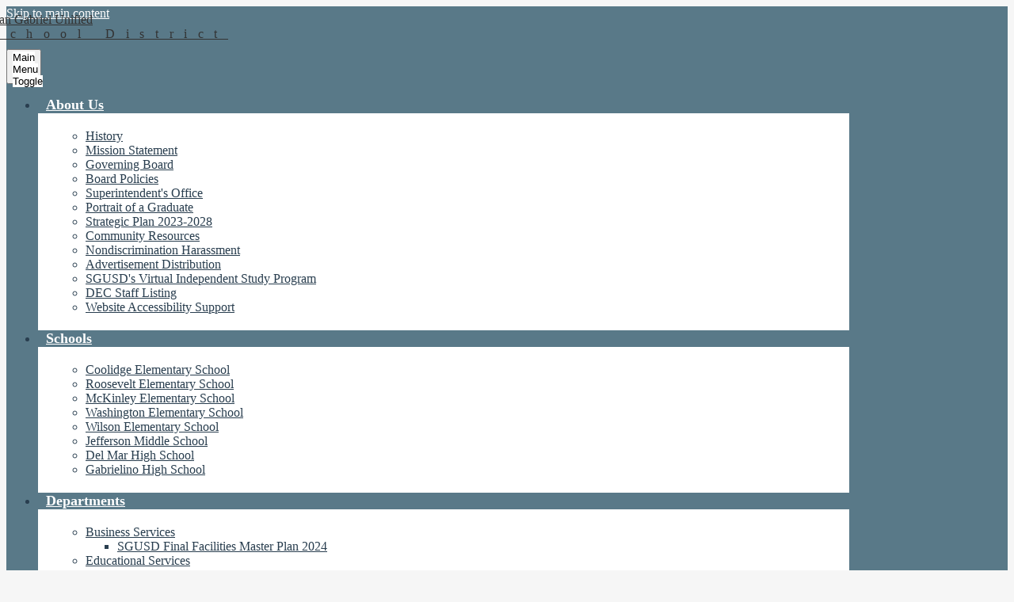

--- FILE ---
content_type: text/html;charset=UTF-8
request_url: https://www.sgusd.k12.ca.us/apps/news/article/1913766
body_size: 10238
content:








    
<!DOCTYPE html>
<!-- Powered by Edlio -->
    
        <html lang="en" class="edlio desktop">
    
    <!-- prod-cms-tomcat-v2026011502-012 -->
<head>
<script>
edlioCorpDataLayer = [{
"CustomerType": "DWS Parent",
"AccountExternalId": "0010b00002HIyCsAAL",
"WebsiteName": "San Gabriel Unified School District",
"WebsiteId": "SGUSD-D",
"DistrictExternalId": "0010b00002HIyCsAAL",
"DistrictName": "San Gabriel Unified School District",
"DistrictWebsiteId": "SGUSD-D"
}];
</script>
<script>(function(w,d,s,l,i){w[l]=w[l]||[];w[l].push({'gtm.start':
new Date().getTime(),event:'gtm.js'});var f=d.getElementsByTagName(s)[0],
j=d.createElement(s),dl=l!='dataLayer'?'&l='+l:'';j.async=true;j.src=
'https://www.googletagmanager.com/gtm.js?id='+i+dl+ '&gtm_auth=53ANkNZTATx5fKdCYoahug&gtm_preview=env-1&gtm_cookies_win=x';f.parentNode.insertBefore(j,f);
})(window,document,'script','edlioCorpDataLayer','GTM-KFWJKNQ');</script>


<title>San Gabriel Unified School District</title>
<meta http-equiv="Content-Type" content="text/html; charset=UTF-8">
<meta name="description" content="San Gabriel Unified School District serves grades K-12 and is located in San Gabriel, California.">
<meta name="keywords" content="san gabriel,k-12,education,school,enrollment,mie,music,dual immersion,mandarin">
<meta name="generator" content="Edlio CMS">
<meta name="referrer" content="always">
<meta name="viewport" content="width=device-width, initial-scale=1.0"/>
<link rel="apple-touch-icon" sizes="180x180" href="/apple-touch-icon.png">
<link rel="icon" type="image/png" href="/favicon-32x32.png" sizes="32x32">
<link rel="icon" href="/favicon.ico" type="image/x-icon">
<!--[if lt IE 9]><script src="/apps/js/common/html5shiv-pack-1768498149315.js"></script><![endif]-->
<link rel="stylesheet" href="/apps/shared/main-pack-1768498149315.css" type="text/css">
<link rel="stylesheet" href="/shared/main.css" type="text/css">
<link rel="stylesheet" href="/apps/webapps/global/public/css/site-pack-1768498149315.css" type="text/css">
<link rel="stylesheet" href="/apps/webapps/global/public/css/temp-pack-1768498149315.css" type="text/css">
<link rel="stylesheet" href="/apps/shared/web_apps-pack-1768498149315.css" type="text/css">
<script src="/apps/js/common/common-pack-1768498149315.js" type="text/javascript" charset="utf-8"></script>

<script async src="https://www.googletagmanager.com/gtag/js?id=G-QNDMFR5SQ8"></script>
<script>
                   window.dataLayer = window.dataLayer || [];
                   function gtag(){dataLayer.push(arguments);}
                   gtag('js', new Date());
                   gtag('config', 'G-QNDMFR5SQ8');
                </script>
<link rel="stylesheet" href="//sgusdmaster.edlioschool.com/common_files/main.css">
<script src="/apps/js/common/list-pack.js"></script>
<script type="text/javascript">
                window.edlio = window.edlio || {};
                window.edlio.isEdgeToEdge = false;
            </script>

<script type="text/javascript">
                document.addEventListener("DOMContentLoaded", function() {
                    const translateElement = document.getElementById("google_translate_element");
                    const mutationObserverCallback = function (mutationsList, observer) {
                        for (const mutation of mutationsList) {
                            if (mutation.type === 'childList') {
                                mutation.addedNodes.forEach(function (node) {
                                    if (node.nodeType === 1 && node.id === 'goog-gt-tt') {
                                        const form_element = document.getElementById("goog-gt-votingForm");
                                        if (form_element) {
                                            form_element.remove();
                                            observer.disconnect();
                                        }
                                    }
                                })
                            }
                        }
                    }

                    if (translateElement) {
                        const observer = new MutationObserver(mutationObserverCallback);
                        observer.observe(document.body, { childList: true, subtree: true });
                    }
                });
            </script>


</head>


    
	
		
		
			






<body > 
	
<header id="header_main" class="site-header2a site-header " aria-label="Main Site Header">

<a class="skip-to-content-link" href="#content_main">Skip to main content</a>
	<div class="header-main-inner">
		<div class="school-name header-title header-logo">
			<a href="/">
				<div class="school-name-inner">
					<div class="first-line">San Gabriel Unified</div>
<div class="second-line">School District</div>
				</div>
			</a>
		</div>
			
		<nav id="sitenav_main" class="sitenav sitenav-main nav-group megamenu" aria-label="Main Site Navigation">
			<button id="sitenav_main_mobile_toggle" class="nav-mobile-toggle accessible-megamenu-toggle animated"><span class="nav-mobile-toggle-inner">Main Menu Toggle</span></button>
			<ul class="nav-menu">
				
					<li class="nav-item">
						<a href="javascript:;" ><span class="nav-item-inner">About Us</span></a>
						
							<div class="sub-nav">
								<ul class="sub-nav-group">
									
										
											<li class="sub-nav-item"><a href="/apps/pages/index.jsp?uREC_ID=412541&type=d&pREC_ID=903356" >History</a></li>
										
									
										
											<li class="sub-nav-item"><a href="/apps/pages/index.jsp?uREC_ID=412541&type=d&pREC_ID=1619466" >Mission Statement</a></li>
										
									
										
											<li class="sub-nav-item"><a href="/apps/pages/index.jsp?uREC_ID=414118&type=d" >Governing Board</a></li>
										
									
										
											<li class="sub-nav-item"><a href="https://simbli.eboardsolutions.com/Policy/PolicyListing.aspx?S=36030417"  target="_blank">Board Policies</a></li>
										
									
										
											<li class="sub-nav-item"><a href="/apps/pages/index.jsp?uREC_ID=413598&type=d" >Superintendent's Office</a></li>
										
									
										
											<li class="sub-nav-item"><a href="https://sites.google.com/view/sgusd-portraitofagraduate/home?authuser=0"  target="_blank">Portrait of a Graduate</a></li>
										
									
										
											<li class="sub-nav-item"><a href="https://www.sgusd.k12.ca.us/apps/pages/index.jsp?uREC_ID=412541&type=d&pREC_ID=2535161&tota11y=true"  target="_blank">Strategic Plan 2023-2028</a></li>
										
									
										
											<li class="sub-nav-item"><a href="/apps/pages/index.jsp?uREC_ID=413598&type=d&pREC_ID=1625520" >Community Resources</a></li>
										
									
										
											<li class="sub-nav-item"><a href="/apps/pages/index.jsp?uREC_ID=413602&type=d" >Nondiscrimination Harassment</a></li>
										
									
										
											<li class="sub-nav-item"><a href="/apps/pages/index.jsp?uREC_ID=413598&type=d&pREC_ID=1158768" >Advertisement Distribution</a></li>
										
									
										
											<li class="sub-nav-item"><a href="/apps/pages/index.jsp?uREC_ID=413642&type=d&pREC_ID=2200875" >SGUSD's Virtual Independent Study Program</a></li>
										
									
										
											<li class="sub-nav-item"><a href="https://www.sgusd.k12.ca.us/apps/staff/" >DEC Staff Listing</a></li>
										
									
										
											<li class="sub-nav-item"><a href="/apps/pages/index.jsp?uREC_ID=4362564&type=d&pREC_ID=2560615" >Website Accessibility Support</a></li>
										
									
								</ul>
							</div>
						
					</li>
				
					<li class="nav-item">
						<a href="javascript:;" ><span class="nav-item-inner">Schools</span></a>
						
							<div class="sub-nav">
								<ul class="sub-nav-group">
									
										
											<li class="sub-nav-item"><a href="http://www.coolidge.sgusd.k12.ca.us/"  target="_blank">Coolidge Elementary School</a></li>
										
									
										
											<li class="sub-nav-item"><a href="http://www.roosevelt.sgusd.k12.ca.us/"  target="_blank">Roosevelt Elementary School</a></li>
										
									
										
											<li class="sub-nav-item"><a href="http://www.mckinley.sgusd.k12.ca.us/"  target="_blank">McKinley Elementary School</a></li>
										
									
										
											<li class="sub-nav-item"><a href="http://www.washington.sgusd.k12.ca.us/"  target="_blank">Washington Elementary School</a></li>
										
									
										
											<li class="sub-nav-item"><a href="http://www.wilson.sgusd.k12.ca.us/"  target="_blank">Wilson Elementary School</a></li>
										
									
										
											<li class="sub-nav-item"><a href="http://www.jefferson.sgusd.k12.ca.us/"  target="_blank">Jefferson Middle School</a></li>
										
									
										
											<li class="sub-nav-item"><a href="http://www.delmar.sgusd.k12.ca.us/"  target="_blank">Del Mar High School</a></li>
										
									
										
											<li class="sub-nav-item"><a href="http://www.gabrielino.sgusd.k12.ca.us/"  target="_blank">Gabrielino High School</a></li>
										
									
								</ul>
							</div>
						
					</li>
				
					<li class="nav-item">
						<a href="javascript:;" ><span class="nav-item-inner">Departments</span></a>
						
							<div class="sub-nav">
								<ul class="sub-nav-group">
									
										
											<li class="flyout">
												<a href="/apps/pages/index.jsp?uREC_ID=413698&type=d" >Business Services</a>
												<ul class="flyout-group">
													
														<li class="sub-nav-item"><a href="https://www.sgusd.k12.ca.us/apps/pages/index.jsp?uREC_ID=413698&type=d&pREC_ID=2562408" >SGUSD Final Facilities Master Plan 2024</a></li>
													
												</ul>
											</li>
										
									
										
											<li class="sub-nav-item"><a href="/apps/pages/index.jsp?uREC_ID=413602&type=d" >Educational Services</a></li>
										
									
										
											<li class="sub-nav-item"><a href="/apps/pages/index.jsp?uREC_ID=413707&type=d" >Human Resources</a></li>
										
									
										
											<li class="sub-nav-item"><a href="/apps/pages/index.jsp?uREC_ID=413642&type=d" >Student Services</a></li>
										
									
										
											<li class="sub-nav-item"><a href="/apps/pages/index.jsp?uREC_ID=413641&type=d" >Special Education</a></li>
										
									
										
											<li class="sub-nav-item"><a href="/apps/pages/index.jsp?uREC_ID=413700&type=d" >Information Technology</a></li>
										
									
										
											<li class="sub-nav-item"><a href="/apps/pages/index.jsp?uREC_ID=438990&type=d" >Nutrition Services</a></li>
										
									
										
											<li class="sub-nav-item"><a href="/apps/pages/index.jsp?uREC_ID=1080399&type=d" >Visual and Performing Arts (VAPA)</a></li>
										
									
								</ul>
							</div>
						
					</li>
				
					<li class="nav-item">
						<a href="javascript:;" ><span class="nav-item-inner">Families</span></a>
						
							<div class="sub-nav">
								<ul class="sub-nav-group">
									
										
											<li class="sub-nav-item"><a href="https://sangabrielusd.aeries.net/student/LoginParent.aspx"  target="_blank">Parent Portal</a></li>
										
									
										
											<li class="sub-nav-item"><a href="/apps/pages/index.jsp?uREC_ID=413602&type=d&pREC_ID=1829419" >Community Liaisons & Resources</a></li>
										
									
										
											<li class="sub-nav-item"><a href="/apps/pages/index.jsp?uREC_ID=413602&type=d&pREC_ID=1955485" >ELPAC and English Learner Resources</a></li>
										
									
										
											<li class="sub-nav-item"><a href="https://www.sgusd.k12.ca.us/apps/pages/index.jsp?uREC_ID=413602&type=d&pREC_ID=902762&tota11y=true"  target="_blank">Expanded Learning Program</a></li>
										
									
										
											<li class="sub-nav-item"><a href="http://www.sgusd.k12.ca.us/apps/pages/index.jsp?uREC_ID=2008781&type=d" >CAASPP General Information for Parents</a></li>
										
									
										
											<li class="sub-nav-item"><a href="/apps/pages/index.jsp?uREC_ID=413602&type=d&pREC_ID=2063508" >Local Control and Accountability Plan (LCAP)</a></li>
										
									
										
											<li class="sub-nav-item"><a href="/apps/pages/index.jsp?uREC_ID=413642&type=d&pREC_ID=1072099" >School Accountability Report Card (SARC)</a></li>
										
									
										
											<li class="sub-nav-item"><a href="/apps/pages/index.jsp?uREC_ID=1271613&type=d&pREC_ID=904012" >School Year Calendars</a></li>
										
									
								</ul>
							</div>
						
					</li>
				
					<li class="nav-item">
						<a href="javascript:;" ><span class="nav-item-inner">Staff</span></a>
						
							<div class="sub-nav">
								<ul class="sub-nav-group">
									
										
											<li class="sub-nav-item"><a href="https://sangabrielusd.aeries.net/teacher/Login.aspx"  target="_blank">Aeries Teacher Portal</a></li>
										
									
										
											<li class="sub-nav-item"><a href="https://sangabrielusd.aeries.net/admin"  target="_blank">Aeries Staff Portal</a></li>
										
									
										
											<li class="sub-nav-item"><a href="https://mail.office365.com"  target="_blank">Email Login</a></li>
										
									
										
											<li class="sub-nav-item"><a href="https://tinyurl.com/45eukn39"  target="_blank">Frontline Sub Requests</a></li>
										
									
										
											<li class="sub-nav-item"><a href="http://www.sgusd.k12.ca.us/apps/pages/index.jsp?uREC_ID=413707&type=d&pREC_ID=1636571" >Benefits</a></li>
										
									
										
											<li class="sub-nav-item"><a href="/apps/pages/index.jsp?uREC_ID=413707&type=d&pREC_ID=1052262" >Collective Bargaining Agreements</a></li>
										
									
										
											<li class="sub-nav-item"><a href="/apps/pages/index.jsp?uREC_ID=414185&type=d&pREC_ID=904017" >Employee Forms</a></li>
										
									
										
											<li class="sub-nav-item"><a href="https://sgusd.incidentiq.com"  target="_blank">Incident IQ: Help Desk/Work Order System</a></li>
										
									
										
											<li class="sub-nav-item"><a href="https://docs.google.com/document/d/1VFrerp85kxTaxqcViP5c_t2jz8-VwleMU9LkCN44Yiw/edit#heading=h.pcz07xslsk5q" >District Technology Reference Document</a></li>
										
									
										
											<li class="sub-nav-item"><a href="/apps/pages/index.jsp?uREC_ID=414185&type=d&pREC_ID=904036" >Technology Literacy</a></li>
										
									
										
											<li class="sub-nav-item"><a href="/apps/pages/index.jsp?uREC_ID=413602&type=d&pREC_ID=902878" >Uniform Complaint Procedure</a></li>
										
									
								</ul>
							</div>
						
					</li>
				
					<li class="nav-item">
						<a href="https://www.sgusd.k12.ca.us/apps/pages/index.jsp?uREC_ID=413642&type=d&pREC_ID=902864&tota11y=true" ><span class="nav-item-inner">Enroll</span></a>
						
							<div class="sub-nav">
								<ul class="sub-nav-group">
									
										
											<li class="flyout">
												<a href="https://www.sgusd.k12.ca.us/apps/pages/index.jsp?uREC_ID=413642&type=d&pREC_ID=902864&tota11y=true"  target="_blank">Enroll at SGUSD</a>
												<ul class="flyout-group">
													
														<li class="sub-nav-item"><a href="https://www.sgusd.k12.ca.us/apps/pages/index.jsp?uREC_ID=414100&type=d&pREC_ID=904011&tota11y=true" >Required Health Forms</a></li>
													
														<li class="sub-nav-item"><a href="/apps/pages/index.jsp?uREC_ID=412541&type=d&pREC_ID=903508"  target="_blank">SGUSD District Boundary Map</a></li>
													
														<li class="sub-nav-item"><a href="https://4.files.edl.io/0ef7/06/21/23/161232-64b47fcd-cf50-4777-90fb-956eb5ed78d3.pdf"  target="_blank">Options for Learning</a></li>
													
														<li class="sub-nav-item"><a href="https://www.sgusd.k12.ca.us/apps/pages/index.jsp?uREC_ID=413642&type=d&pREC_ID=2666687&tota11y=true"  target="_blank">Permits and Transfers</a></li>
													
												</ul>
											</li>
										
									
										
											<li class="sub-nav-item"><a href="https://www.sgusd.k12.ca.us/apps/pages/index.jsp?uREC_ID=1810568&type=d&pREC_ID=1975402" >Dual Language Immersion Programs</a></li>
										
									
										
											<li class="sub-nav-item"><a href="/apps/pages/index.jsp?uREC_ID=1271613&type=d&pREC_ID=904012"  target="_blank">2025-26 School Year Calendar</a></li>
										
									
								</ul>
							</div>
						
					</li>
				
			</ul>
		</nav>
	</div>

	<div class="topbar">
		<div class="topbar-inner">
			<form action="/apps/search/" id="search" class="site-search-field">
				<label for="site_search" class="hidden">Search</label>
				<input type="search" class="site-search-field-input" id="site_search" name="q" placeholder="Search this site" title="Search">
				<button type="submit" class="site-search-button" ><svg viewBox="0 0 1792 1792" xmlns="http://www.w3.org/2000/svg">
	<path d="M1216 832q0-185-131.5-316.5t-316.5-131.5-316.5 131.5-131.5 316.5 131.5 316.5 316.5 131.5 316.5-131.5 131.5-316.5zm512 832q0 52-38 90t-90 38q-54 0-90-38l-343-342q-179 124-399 124-143 0-273.5-55.5t-225-150-150-225-55.5-273.5 55.5-273.5 150-225 225-150 273.5-55.5 273.5 55.5 225 150 150 225 55.5 273.5q0 220-124 399l343 343q37 37 37 90z"/>
</svg><span class="hidden">Search</span></button>
			</form>
		</div>
	</div>

	

	

</header>

<main id="content_main" class="site-content" aria-label="Main Site Content" tabindex="-1">



		
	
    

    




    
    
    



    

    













<head>
    <title>Page not found</title>
    <meta http-equiv="Content-Type" content="text/html; charset=UTF-8">
</head>
<body>
<div>
    <h1 class="pageTitle">404 - Page Not Found</h1>
    <p>The page you are looking for might have been removed, had its name changed, or is temporarily unavailable.</p>
    <a href="/">Visit the Homepage</a>
</div>
</body>








	
</main>
<footer class="site-footer modular-footer" id="footer_main" aria-label="Main Site Footer">
<div class="footer-grid">
<div id="footer_top_row" class="footer-row width-constrain-row padded-row">
<div class="footer-row-inner">
<div class="footer-column">
<div class="school-name footer-title footer-logo logo-orientation-horizontal ">
<div class="school-name-inner">
<div class="first-line">San Gabriel Unified</div>
<div class="second-line">School District</div>
<div class="footer-address-info">
<div class="footer-info-block"><svg xmlns="http://www.w3.org/2000/svg" viewBox="0 0 17.5 24.4"><path d="M8.7 12.6c-2.1 0-3.8-1.7-3.8-3.9 0-2.1 1.7-3.9 3.8-3.9s3.8 1.7 3.8 3.9c.1 2.1-1.7 3.9-3.8 3.9M8.7.2C4 .2.2 4 .2 8.7c0 4.5 3.8 10.2 6.4 13 1 1 2.1 2.5 2.1 2.5s1.2-1.4 2.2-2.5c2.6-2.7 6.3-8.1 6.3-13C17.2 4 13.4.2 8.7.2"/></svg><a href="/apps/maps">408 Junipero Serra Drive, San Gabriel, CA 91776</a></div>
<div class="footer-info-block">
<span class="inner"><svg xmlns="http://www.w3.org/2000/svg" viewBox="0 0 293.3 256"><path d="M276.8 32.3c-8.1-6.9-19.3-12.9-33.2-17.8C217.4 5.2 183 0 146.7 0 110.4 0 76 5.2 49.8 14.5c-13.9 4.9-25 11-33.2 17.8C2.9 43.9 0 56 0 64.1v18.3c0 4.9 1.9 9.5 5.4 13l9.2 9.2c3.5 3.5 8.2 5.4 13 5.4 2.3 0 4.6-.4 6.8-1.3l45.8-18.3c7-2.8 11.5-9.5 11.5-17v-32c16.8-3.1 35.6-4.7 55-4.7s38.2 1.6 55 4.7v32c0 7.5 4.5 14.2 11.5 17l45.8 18.3c2.2.9 4.5 1.3 6.8 1.3 4.8 0 9.5-1.9 12.9-5.4l9.2-9.2c3.5-3.4 5.4-8.1 5.4-13V64.1c.1-8.1-2.8-20.3-16.5-31.8zm-3 177.3c-.3-1-7-24.3-18.4-48-16.6-34.3-44.5-51.7-81.1-51.7h-55c-36.7 0-64.5 17.4-81.1 51.7-11.4 23.7-18.2 47-18.4 48-3.4 12-1.6 24 5.2 32.9 6.7 8.9 17.7 14 30.2 14h183.1c12.5 0 23.5-5.1 30.3-14 6.7-8.8 8.6-20.8 5.2-32.9zm-127.1 10.3c-20.3 0-36.7-16.4-36.7-36.7s16.4-36.7 36.7-36.7c20.2 0 36.7 16.4 36.7 36.7s-16.4 36.7-36.7 36.7z"/></svg>Phone: <a href="tel:+16264515400">(626) 451-5400 </a></span>
<span class="inner"><svg xmlns="http://www.w3.org/2000/svg" viewBox="0 0 176 176"><path d="M146.7 29.3V0H29.3v29.3H0v110h29.3V176h117.3v-36.7H176v-110h-29.3zM44 14.7h88v14.7H44V14.7zM102.7 66v-7.3h14.7V66h-14.7zm14.6 7.3v7.3h-14.7v-7.3h14.7zM36.7 58.7H88v22H36.7v-22zM132 161.3H44V110h88v51.3zm7.3-80.6h-14.7v-7.3h14.7v7.3zm0-14.7h-14.7v-7.3h14.7V66zm-22 66H58.7v-7.3h58.7v7.3zm-14.6 14.7h-44v-7.3h44v7.3z"/></svg>Fax: (626) 451-5494 </span>
</div>
</div>
</div>
</div>
</div>
<nav id="footer_nav1" class="footer-secondary-nav" aria-labelledby="footer_nav1_header">
<div class="hidden" id="footer_nav1_header">Useful Links 1</div>
<ul class="links-list">
<li class="link-item item-name"><a href="https://www-sgusd-k12-ca-us.translate.goog/?_x_tr_sl=en&_x_tr_tl=zh-TW&_x_tr_hl=en&_x_tr_pto=wapp">Chinese Website Translation</a></li>
<li class="link-item item-name"><a href="https://www-sgusd-k12-ca-us.translate.goog/?_x_tr_sl=en&_x_tr_tl=es&_x_tr_hl=en&_x_tr_pto=wapp">Spanish Website Translation</a></li>
<li class="link-item item-name"><a href="https://www-sgusd-k12-ca-us.translate.goog/?_x_tr_sl=en&_x_tr_tl=vi&_x_tr_hl=en&_x_tr_pto=wapp">Vietnamese Website Translation</a></li>
</ul>
</nav>
<a class="footer-enroll-link" href="https://www.sgusd.k12.ca.us/apps/pages/index.jsp?uREC_ID=413642&type=d&pREC_ID=902864" target="_blank">Enroll Now</a>
</div>
</div>
<div id="footer_bottom_row" class="footer-row width-constrain-row convert-large padded-row">
<div class="footer-row-inner">
<nav id="footer_nav2" class="footer-secondary-nav" aria-labelledby="footer_nav2_header">
<div class="hidden" id="footer_nav2_header">Useful Links 2</div>
<ul class="links-list">
<li class="link-item"><a href="https://www.sgusd.k12.ca.us/apps/pages/index.jsp?uREC_ID=413602&type=d&pREC_ID=902878">Uniform Complaint Procedures</a></li>
<li class="link-item"><a href="https://www.sgusd.k12.ca.us/apps/pages/index.jsp?uREC_ID=413602&type=d&pREC_ID=1067920&tota11y=true">Non-Discrimination Policy</a></li>
<li class="link-item"><a href="https://www.sgusd.k12.ca.us/apps/pages/index.jsp?uREC_ID=413642&type=d&pREC_ID=1222016">Sexual Harassment Policy</a></li>
<li class="link-item"><a href="https://www.sgusd.k12.ca.us/apps/pages/index.jsp?uREC_ID=413642&type=d&pREC_ID=2095490">Safe Schools No Bullying</a></li>
<li class="link-item"><a href="http://sgusd.edlioadmin.com">Admin Login</a></li>
</ul>
</nav>
<a href="http://www.edlio.com" target="_blank" class="powered-by-edlio-logo edlio-logo-horiz"><svg xmlns="http://www.w3.org/2000/svg" viewBox="0 0 3857.05 489.14"><path d="M3789.08 332.42c0 54.66 36.78 119.82 91.43 119.82 42 0 59.91-34.69 59.91-72.52 0-55.7-34.69-124-91.44-124-41-1-59.9 36.79-59.9 76.72m215.44 6.31c0 73.57-51.49 152.39-152.39 152.39-87.23 0-126.11-57.8-126.11-121.91 0-73.57 53.6-153.44 152.39-153.44 86.18 0 126.11 59.9 126.11 123M3611.46 98.06c-7.35 0-14.71 3.15-21 11.56-2.1 3.15-3.15 6.31-4.2 10.51-1 9.46 2.1 16.81 8.41 23.12a21.18 21.18 0 0018.92 6.31 22 22 0 0016.81-8.41c6.31-7.36 8.41-15.77 6.31-24.17 0-2.11-1.05-3.16-2.11-5.26-5.25-9.46-13.66-13.66-23.12-13.66m4.21-39.94c1-1 3.15 0 3.15 1.05 0 3.16 0 7.36-1.05 10.51v1h12.61c2.1 0 5.26 0 7.36-1a23.65 23.65 0 007.35-1.05c2.11 0 3.16 2.1 2.11 3.15-1 3.16-3.16 6.31-6.31 10.51 1.05 1.06 3.15 2.11 4.2 4.21l3.16 3.15c0 1 13.66 13.66 13.66 28.38a69.41 69.41 0 01-1 14.71 76.55 76.55 0 01-4.21 14.71c-3.15 5.26-6.3 10.51-11.56 14.72a24.79 24.79 0 01-9.45 6.3 8 8 0 01-4.21 2.11c-2.1 1-5.25 2.1-7.36 3.15s-5.25 1.05-7.35 1.05h-12.61a19.79 19.79 0 01-8.41-2.1c-2.1-1.05-4.21-1.05-6.31-2.1-16.81-8.41-29.42-25.23-29.42-45.2v-9.45c1.05-11.57 1.05-22.07 2.1-33.64 0-3.15 3.15-4.2 5.25-2.1s5.26 4.21 7.36 7.36l3.15-3.15c1.05-1.05 2.1-2.11 3.15-2.11 2.11-1.05 3.16-2.1 5.26-3.15 2.1-2.1 5.25-3.15 7.36-5.25 2.1-1 3.15-2.11 5.25-3.16 3.15-3.15 12.61-9.45 16.82-12.61m-35.74 350c-1 31.53-5.25 52.55-36.78 58.86a9.21 9.21 0 00-7.36 9.46c0 5.25 4.21 8.4 7.36 8.4h135.58c4.2 0 8.4-3.15 8.4-9.45 0-5.26-3.15-8.41-7.35-8.41-28.38-5.26-30.48-27.33-30.48-50.45l6.3-194.43c-4.2-5.25-11.56-7.35-18.91-7.35-9.46 0-15.77 5.25-24.18 9.46-16.81 10.5-42 22.07-63.05 25.22-8.41 1-11.56 6.3-11.56 11.56 0 3.15 2.1 7.36 4.2 8.41 27.32 0 39.94 8.4 39.94 29.42zm-117.7 9.46c0 23.12 3.15 45.19 30.47 49.4 4.21 1.05 7.36 4.2 7.36 8.41 0 6.3-4.2 9.46-9.46 9.46h-134.59c-4.21 0-7.36-3.16-8.41-8.41A9.2 9.2 0 013355 467c30.48-7.36 35.73-32.58 35.73-58.86l7.36-233.31c0-21-13.67-29.43-39.94-29.43a13.31 13.31 0 01-4.2-9.46c0-5.25 3.15-9.45 11.56-10.51 21-4.2 46.24-14.71 62-25.22 8.41-5.25 14.72-9.46 25.23-9.46 6.3 0 13.66 3.16 18.92 7.36zm-399.37-75.67c0 54.65 30.48 98.79 74.62 98.79 41 0 64.11-35.73 65.16-87.23l3.15-67.26c0-4.2-1.05-6.3-3.15-8.41-14.72-17.86-38.89-27.32-62-27.32-49.4 0-77.77 36.78-77.77 91.43m134.52-114.55a57.76 57.76 0 019.46 7.35l2.1 2.11c1 0 1-1 1-2.11a119.19 119.19 0 01-1-14.71l2.1-44.14c0-24.17-18.91-29.43-41-29.43q-3.17-3.15-3.16-9.46c0-5.25 3.16-9.45 10.51-10.5 21-4.21 47.3-14.72 64.11-25.23 7.36-5.25 14.72-9.46 24.18-9.46 6.3 0 13.66 3.16 18.91 7.36l-10.57 305.8c0 27.33 6.31 45.19 26.28 49.4 7.35 1.05 10.51 0 13.66 1.05s4.2 2.1 4.2 5.25-2.1 5.26-4.2 7.36c-13.66 11.56-36.78 22.07-61 22.07-31.53 0-50.44-22.07-50.44-53.6 0-4.2 0-8.41 1.05-11.56 0-1.05 0-2.1-1.05-2.1a1 1 0 00-1 1.05c-18.92 39.94-55.71 68.31-96.69 68.31-72.52 0-108.25-58.85-108.25-120.86 0-86.18 62-154.49 148.18-154.49 18.92-1 36.79 2.1 52.55 10.51m-435.1 93.53c0 5.26 0 14.72 1 20 0 2.1 2.1 3.16 5.26 3.16 24.17-3.16 114.55-32.58 113.5-42-2.1-18.92-27.32-51.5-65.16-46.25-34.68 4.21-52.55 32.58-54.65 65.16m183.92-42c2.1 15.76-3.15 34.68-22.07 43.09-31.49 16.71-114.51 37.73-147.09 42.98-2.11 0-3.16 1.06-3.16 3.16 3.16 10.51 8.41 20 13.66 28.37 22.08 28.38 54.66 39.94 89.34 34.69 29.42-4.21 56.75-18.92 74.62-45.2 1.05-2.1 4.2-4.2 6.3-4.2 4.21 0 8.41 2.1 8.41 6.31v4.2c-13.66 53.6-63.06 90.38-115.61 97.74-72.51 9.46-128.22-35.73-137.67-105.1-10.51-79.87 41-159.74 125.06-171.3 58.86-7.36 101.94 23.12 108.25 65.16" transform="translate(-147.48 -57.69)"/><path d="M338.75 204.21c20 16.81 29.43 42 29.43 75.67s-10.51 58.85-30.48 74.62-50.45 24.17-92.49 24.17h-50.44v83h-47.29V180h96.68c44.14 0 74.62 7.39 94.59 24.21zm-33.63 116.65c9.46-10.51 14.71-25.22 14.71-44.14 0-20-6.3-33.63-17.86-41q-18.92-12.62-56.76-12.62h-48.34v112.48h54.65c26.27 0 44.14-5.26 53.6-14.72zM596.24 432.27c-21 21-48.35 31.53-80.93 31.53s-58.85-10.51-80.92-31.53c-21-21-32.58-47.3-32.58-78.83s10.51-56.75 32.58-78.82c21-21 48.34-31.53 80.92-31.53s58.86 10.51 80.93 31.53c21 21 32.58 47.3 32.58 78.82s-10.51 57.81-32.58 78.83zM467 404.94a67.48 67.48 0 0048.34 20c20 0 35.74-6.31 48.35-20q18.89-18.94 18.89-50.44t-18.92-50.45a67.48 67.48 0 00-48.35-20c-20 0-35.73 6.31-48.34 20Q448.06 323 448.05 354.5q0 29.94 18.95 50.44zM779.11 461.69h-51.5L653 247.3h46.24l53.6 161.85 53.6-161.85h46.24l53.6 161.85 53.6-161.85h46.25L931.5 461.69H880l-50.45-147.13zM1247.84 373.41h-168.16c1 15.77 8.41 28.38 21 37.84 13.66 9.46 28.38 14.71 45.19 14.71 27.33 0 47.3-8.41 61-25.22l26.27 28.37c-23.12 24.18-53.6 35.74-90.38 35.74-30.48 0-55.7-10.51-76.72-30.48s-31.53-47.29-31.53-80.93 10.51-60.95 32.58-79.87c21-20 47.29-29.43 75.67-29.43 29.43 0 53.6 8.41 74.62 26.28 20 17.86 30.48 42 30.48 72.51zm-168.16-34.68h123c0-17.87-5.26-31.53-16.82-41s-25.22-14.71-42-14.71a72 72 0 00-44.14 14.71c-12.72 9.47-20.04 23.13-20.04 41zM1411.79 289.34q-33.11 0-50.45 22.07c-11.56 14.71-16.81 33.63-16.81 58.85v91.43h-45.2V247.3h45.2v43.09a87.77 87.77 0 0129.47-32.58 79.18 79.18 0 0139.94-13.67v45.2zM1660.87 373.41h-168.16c1 15.77 8.41 28.38 21 37.84 13.67 9.46 28.38 14.71 45.19 14.71 27.33 0 47.3-8.41 61-25.22l26.27 28.37c-23.12 24.18-53.59 35.74-90.38 35.74-30.48 0-55.7-10.51-76.72-30.48s-31.53-47.29-31.53-80.93 10.51-60.95 32.58-79.87c21-20 47.3-29.43 75.67-29.43 29.43 0 53.6 8.41 74.62 26.28 20 17.86 30.48 42 30.48 72.51zm-168.16-34.68h123c0-17.87-5.26-31.53-16.82-41s-25.22-14.71-42-14.71a72 72 0 00-44.14 14.71c-12.68 9.47-20.04 23.13-20.04 41zM1729.18 434.37c-20-20-30.48-47.29-30.48-80.93s10.51-59.9 31.53-79.87 45.19-29.43 73.57-29.43 51.5 12.62 69.36 36.79V162.17h45.2v299.52h-45.2v-32.58c-16.81 23.13-41 35.74-72.51 35.74-27.33 0-51.5-10.51-71.47-30.48zm14.71-78.82c0 21 6.31 36.78 20 50.44 13.67 12.61 28.38 18.92 46.25 18.92s32.58-6.31 45.19-20 18.91-29.43 18.91-50.44c0-20-6.3-37.84-18.91-51.5s-27.33-21-45.19-21-33.64 7.36-46.25 21-20 31.56-20 52.58zM2212.63 244.14c28.37 0 53.6 9.46 73.56 29.43s30.48 46.24 30.48 79.87-10.51 59.91-30.48 80.93-44.14 31.53-70.41 31.53-51.5-11.56-72.52-35.74v32.58h-45.19V162.17h45.19v121.91c17.87-26.27 40.99-39.94 69.37-39.94zm-70.42 110.36q0 29.94 18.92 50.44c12.61 12.61 27.32 20 45.19 20s33.68-6.34 46.24-18.94c13.67-12.61 20-29.42 20-50.44s-6.31-37.84-18.92-51.5-28.37-20-46.24-20-33.63 6.31-45.19 20-20 30.47-20 50.44zM2397.6 546.82c-20 0-37.84-7.35-53.6-21l21-36.82c9.45 8.41 18.91 13.66 29.42 13.66s17.87-3.15 24.18-10.51 9.45-14.71 9.45-24.17c0-4.2-28.37-76.72-86.18-220.7h48.35l64.11 157.64 64.11-157.64h48.34l-104 254.33c-6.31 13.66-14.72 25.22-26.28 32.58a63.75 63.75 0 01-38.9 12.63z" transform="translate(-147.48 -57.69)"/></svg>
<span class="hidden">Powered by Edlio</span></a>
<div id="google_translate_element"></div>
<script type="text/javascript">
							function googleTranslateElementInit() {
								new google.translate.TranslateElement({pageLanguage: 'en', layout: google.translate.TranslateElement.InlineLayout.SIMPLE}, 'google_translate_element');
							}
						</script>
<script type="text/javascript" src="//translate.google.com/translate_a/element.js?cb=googleTranslateElementInit"></script>
</div>
</div>
</div>
</footer>
<nav id="mobile_nav" aria-label="Mobile Footer Navigation">
<a href="/apps/pages/index.jsp?uREC_ID=414100&type=d&pREC_ID=904013"><svg xmlns="http://www.w3.org/2000/svg" version="1.1" x="0" y="0" viewBox="-49 253 512 400" xml:space="preserve"><path d="M78.8 502C18.9 502-17 476.4-17 476.4 50.2 433-28 253 117.1 253c27.2 0 35.4 15.9 35.4 15.9 12.3 0 22.1 2.4 30.1 6.6 -12.4 17.2-18 40.4-17.1 71.7 -2.5 1.8-4.9 4-7.2 6.7 -12.5 15.4-8.9 36.4-7.7 43.3 2 11.4 7.2 41.8 31.5 53.1 5.6 17.3 15.5 32.5 27.5 45.1 -14.1 3.7-30.9 6.6-50.6 6.6v22.6l-1.3 4.2c0 0-0.1 0-0.2 0.1 -1.5 0.6-3.2 1.2-5.1 1.9 -14.5 5.3-42.9 15.9-57.7 44.2L79 524.8V502h-0.1H78.8zM85.4 629.7v-12.8L58.5 589H14.2L63 525c-21.7 4-53 13.7-58.6 16 -16.5 6.9-53.4 27.4-53.4 75.1v13.6c0 12.9 9.4 23.3 21 23.3H91.4C87.7 646 85.4 638.2 85.4 629.7zM407 552.6c-7.7-3-29.5-10.1-47.3-16.8l-32 89.6 -29.4-49.5c4.7-3.3 19.2-15.3 19.2-28.8 0-13.5-15.4-22.1-29.8-22.1s-31.1 8.6-31.1 22.1c0 13.5 14.5 25.5 19.2 28.8l-29.4 49.5 -31.7-89.6c-17.9 6.9-39.6 13.6-47.6 16.8 -17.3 6.9-56 15.9-56 63.6v13.6c0 12.9 9.9 23.3 22 23.3h308c12.2 0 22-10.4 22-23.3v-13.6C463 568.4 424.2 559.5 407 552.6zM397.9 392.9c-4.9 28.7-10.4 36.1-23.9 36.1 -1 0-2.5-0.1-3.8-0.3 -6.4 48.5-57.2 80.3-83.4 80.3 -26.2 0-76.7-31.6-83.3-80 -0.3 0-0.5 0-0.8 0 -13.3-0.1-21.9-7.6-26.8-36.1 -4.2-24.5 5.2-27.4 16.5-27.8 -8-77.5 20.2-96.1 66.5-96.1 0 0-3.1-16 21.2-16 38.6 0 119.9 28.8 99.4 112C391.6 365.2 402.3 367.1 397.9 392.9z"/></svg>Parent Portal</a>
<a href="/apps/staff/"><svg xmlns="http://www.w3.org/2000/svg" viewBox="0 0 297 226.9"><path d="M45.4 0C42.6 0 40 1.1 38 3.1s-3.1 4.7-3.1 7.5V170c0 5.8 4.8 10.6 10.6 10.6 24.7.1 66.2 5.2 94.8 35.1V49c0-2-.5-3.8-1.5-5.4C115.3 5.8 70.2.1 45.4 0zM262.2 170V10.6c0-2.9-1.1-5.5-3.1-7.5S254.5 0 251.7 0c-24.8.1-69.9 5.8-93.4 43.6-1 1.5-1.5 3.4-1.5 5.4v166.8c28.6-29.9 70-35.1 94.8-35.1 5.8-.1 10.6-4.9 10.6-10.7z"/><path d="M286.4 36.8h-7.7V170c0 14.9-12.2 27.1-27.1 27.1-21 .1-55.6 4.2-80.1 27.3 42.4-10.4 87.1-3.6 112.5 2.2 3.2.7 6.5 0 9-2.1 2.5-2 4-5.1 4-8.3V47.4c0-5.9-4.8-10.6-10.6-10.6zM18.3 170V36.8h-7.7C4.8 36.8 0 41.5 0 47.4v168.9c0 3.2 1.5 6.3 4 8.3 2.5 2 5.8 2.8 9 2.1 25.5-5.8 70.1-12.5 112.5-2.2-24.5-23.2-59.1-27.3-80.1-27.3-14.9-.1-27.1-12.3-27.1-27.2z"/></svg>Staff Directory</a>
<a href="/apps/staff"><svg data-name="Capa 1" xmlns="http://www.w3.org/2000/svg" viewBox="0 0 168.06 168.06"><path class="cls-1" d="M31.45 81.23h105.16l-51.18-49.9V16.81h21l-2.8-8.4 2.8-8.4h-23.8v31.32zm63.79-19.61A11.2 11.2 0 1 1 84 50.42a11.2 11.2 0 0 1 11.24 11.2z"/><path class="cls-1" d="M166.28 81.23l-17.82-28.01h-36.57l28.73 28.01h25.66zM56.17 53.22H19.61L1.78 81.23h25.66l28.73-28.01zM75.63 137.25h16.81v30.81H75.63z"/><path class="cls-1" d="M64.42 168.06h8.41v-33.61h22.41v33.61h8.4v-39.21H64.42v39.21z"/><circle class="cls-1" cx="84.03" cy="61.62" r="8.4"/><path class="cls-1" d="M0 84v78.43h61.62v-33.58h-8.4V126h61.62v2.8h-8.4v33.61h61.62V84zm22.41 61.62H11.2V126h11.2zm0-30.81H11.2V95.24h11.2zm22.41 30.81H33.61V126h11.2zm0-30.81H33.61V95.24h11.2zm22.41 0H56V95.24h11.2zm22.41 0H78.43V95.24h11.2zm22.41 0h-11.2V95.24H112zm22.41 30.81h-11.2V126h11.2zm0-30.81h-11.2V95.24h11.2zm22.41 30.81h-11.2V126h11.2zm0-30.81h-11.2V95.24h11.2z"/></svg>Board</a>
<a href="/apps/events/"><svg xmlns="http://www.w3.org/2000/svg" version="1.1" x="0" y="0" viewBox="0 0 62.6 60.3" enable-background="new 0 0 62.6 60.3" xml:space="preserve"><path d="M43.5 30.5c1 0 1.9 0.2 2.6 0.5 0.8 0.3 1.5 0.8 2.3 1.4l3.2-4.9c-1.2-0.9-2.4-1.6-3.7-2 -1.3-0.5-2.8-0.7-4.5-0.7 -1.9 0-3.6 0.3-5 1 -1.4 0.7-2.6 1.7-3.6 2.9 -1 1.2-1.7 2.6-2.1 4.3 -0.5 1.7-0.7 3.4-0.7 5.4v0.1c0 2.3 0.3 4.2 0.8 5.7 0.6 1.5 1.3 2.7 2.2 3.6 0.9 0.9 1.9 1.6 3.1 2.1 1.2 0.5 2.7 0.7 4.4 0.7 1.3 0 2.6-0.2 3.8-0.6 1.2-0.4 2.2-1 3.1-1.8 0.9-0.8 1.6-1.7 2.1-2.8 0.5-1.1 0.8-2.3 0.8-3.7v-0.1c0-1.2-0.2-2.3-0.7-3.3 -0.4-1-1-1.8-1.8-2.4 -0.7-0.6-1.6-1.1-2.6-1.5 -1-0.3-2-0.5-3.1-0.5 -1.2 0-2.3 0.2-3.1 0.6 -0.8 0.4-1.6 0.8-2.2 1.3 0.2-1.5 0.6-2.8 1.4-3.8C41 31 42.1 30.5 43.5 30.5zM39.7 39.7c0.6-0.6 1.4-0.9 2.5-0.9 1.1 0 1.9 0.3 2.6 0.9 0.6 0.6 0.9 1.4 0.9 2.3h0V42c0 0.9-0.3 1.7-0.9 2.3 -0.6 0.6-1.4 0.9-2.5 0.9 -1.1 0-1.9-0.3-2.6-0.9 -0.6-0.6-0.9-1.4-0.9-2.3v-0.1C38.8 41 39.1 40.3 39.7 39.7zM19.8 37.8l-9.2 7.1v5.2h19.5v-5.6H19.9l4.2-3c0.9-0.7 1.7-1.3 2.4-1.9 0.7-0.6 1.3-1.3 1.8-1.9 0.5-0.7 0.9-1.4 1.1-2.2 0.2-0.8 0.4-1.7 0.4-2.7v-0.1c0-1.2-0.2-2.2-0.7-3.2 -0.4-1-1.1-1.8-1.9-2.5 -0.8-0.7-1.8-1.2-2.9-1.6 -1.1-0.4-2.3-0.6-3.7-0.6 -1.2 0-2.3 0.1-3.2 0.4 -1 0.2-1.8 0.6-2.6 1 -0.8 0.4-1.5 1-2.2 1.7 -0.7 0.7-1.4 1.4-2 2.3l4.6 3.9c1-1.1 1.8-1.9 2.6-2.4 0.7-0.5 1.5-0.8 2.3-0.8 0.8 0 1.5 0.2 2 0.7 0.5 0.4 0.8 1.1 0.8 1.8 0 0.8-0.2 1.5-0.7 2.1C21.7 36.1 20.9 36.9 19.8 37.8zM43.8 10.2h0.5c1.5 0 2.7-1.2 2.7-2.7V2.7C47 1.2 45.8 0 44.3 0h-0.5c-1.5 0-2.7 1.2-2.7 2.7v4.9C41.2 9 42.4 10.2 43.8 10.2zM18.6 10.2H19c1.5 0 2.7-1.2 2.7-2.7V2.7C21.7 1.2 20.5 0 19 0h-0.5c-1.5 0-2.7 1.2-2.7 2.7v4.9C15.9 9 17.1 10.2 18.6 10.2zM58.7 19.9h3.9V7.3c0-1.3-1.1-2.4-2.4-2.4H48v2.7c0 2-1.6 3.6-3.6 3.6h-0.5c-2 0-3.6-1.6-3.6-3.6V4.9H22.7v2.7c0 2-1.6 3.6-3.6 3.6h-0.5c-2 0-3.6-1.6-3.6-3.6V4.9H2.8c-1.3 0-2.4 1.1-2.4 2.4v12.6h3.9H58.7zM58.7 21.9v33.5c0 0.8-0.2 1-1 1H5.2c-0.8 0-1-0.2-1-1V21.9H0.3v36c0 1.3 1.1 2.4 2.4 2.4h57.4c1.3 0 2.4-1.1 2.4-2.4v-36H58.7z"/></svg>Calendar</a>
</nav>

<script type="text/javascript" charset="utf-8" src="/apps/js/jquery/1.11.0/jquery-pack-1768498149315.js"></script>
<script>
	window.onload = init;
	var topnavButton = document.getElementById('sitenav_main_mobile_toggle');
	var topnavDisplay = document.getElementById('sitenav_main');

	function init() {
		topnavButton.onclick = toggleNav;
	}

	function toggleNav(){
		topnavDisplay.classList.toggle("open");
		topnavButton.classList.toggle("open");
	}
</script>
<script src="/apps/js/common/jquery-accessibleMegaMenu.2.js"></script>
<script>
	document.addEventListener('DOMContentLoaded', function() {
		$(function() {
			$('#sitenav_main').accessibleMegaMenu({
				openOnMouseover: false
			});
		});
	});
</script>
<script src="/apps/webapps/common/slick/a-1.0.1/slick-pack.js"></script>
</body>
</html>


<!-- 47ms -->




--- FILE ---
content_type: text/css
request_url: https://www.sgusd.k12.ca.us/shared/main.css
body_size: 5044
content:
@charset "UTF-8";
.shuffle1-container {
  position: relative;
  z-index: 1;
  width: 100%;
}
.shuffle1-container.content-container {
  padding: 0;
}
.shuffle1-container .shuffle-main {
  z-index: 1;
  width: 100%;
}
.shuffle1-container .shuffle-main .slick-list {
  margin: 0;
  height: 100%;
  width: 100%;
}
.shuffle1-container .shuffle-main .slick-track {
  height: 100%;
}
.shuffle1-container .shuffle-main .shuffle-slide {
  position: relative;
  margin: 0;
}
.shuffle1-container .shuffle-main .shuffle-caption {
  position: absolute;
  left: 0;
  right: 0;
  padding: 0.5em;
  background-color: rgba(0, 0, 0, 0.5);
  color: rgb(255, 255, 255);
}
@media screen and (max-width: 767px) {
  .shuffle1-container .shuffle-main .shuffle-caption {
    display: none;
  }
}
.shuffle1-container .shuffle-main .shuffle-caption a {
  color: inherit;
}
.shuffle1-container .shuffle-main .shuffle-caption.caption-position-top {
  top: 0;
}
.shuffle1-container .shuffle-main .shuffle-caption.caption-position-bottom {
  bottom: 0;
}
.shuffle1-container .shuffle-main.navshuffle-position-top .shuffle-caption.caption-position-top {
  top: calc(54px + 1em);
}
.shuffle1-container .shuffle-main.navshuffle-position-bottom .shuffle-caption.caption-position-bottom {
  bottom: calc(54px + 1em);
}
.shuffle1-container .slick-dots {
  position: absolute;
  z-index: 9999;
}
@media screen and (max-width: 767px) {
  .shuffle1-container .slick-dots {
    display: none;
  }
}
.shuffle1-container .slick-dots.slick-dots-bottom, .shuffle1-container .slick-dots.slick-dots-top {
  left: 0;
  width: 100%;
}
.shuffle1-container .slick-dots.slick-dots-bottom {
  bottom: 0;
}
.shuffle1-container .slick-dots.slick-dots-top {
  top: 0;
}
.shuffle1-container .slick-dots.slick-dots-left, .shuffle1-container .slick-dots.slick-dots-right {
  flex-direction: column;
  top: 0;
  height: 100%;
}
.shuffle1-container .slick-dots.slick-dots-left {
  left: 0;
}
.shuffle1-container .slick-dots.slick-dots-right {
  right: 0;
}
.shuffle1-container .shuffle-image {
  width: 100%;
}
.shuffle1-container .shuffle-navigation {
  position: absolute;
  z-index: 9;
  background-color: rgba(0, 0, 0, 0.6);
}
@media screen and (max-width: 767px) {
  .shuffle1-container .shuffle-navigation {
    display: none;
  }
}
.shuffle1-container .shuffle-navigation .slick-list {
  margin: 0;
  padding: 0;
  bottom: 0;
}
.shuffle1-container .shuffle-navigation .slick-track {
  height: 100%;
}
.shuffle1-container .shuffle-navigation .shuffle-slide {
  position: relative;
  display: block;
  height: 50px;
  margin: 0.5em;
  overflow: hidden;
  border: 2px solid transparent;
}
.shuffle1-container .shuffle-navigation .shuffle-slide.slick-current {
  border-color: rgb(0, 0, 0);
}
.shuffle1-container .shuffle-navigation.navigation-position-bottom, .shuffle1-container .shuffle-navigation.navigation-position-top {
  left: 0;
  width: 100%;
}
.shuffle1-container .shuffle-navigation.navigation-position-bottom {
  bottom: 0;
}
.shuffle1-container .shuffle-navigation.navigation-position-top {
  top: 0;
}
.shuffle1-container .error-message {
  padding-top: 1em;
  padding-bottom: 1em;
  text-align: center;
  font-weight: 700;
  font-size: 2rem;
  background: rgb(255, 255, 255);
}
@media screen and (min-width: 1024px) {
  .shuffle1-container .shuffle-caption {
    padding: 1em;
  }
}

.quicklinks-container .items-list {
  display: flex;
  justify-content: space-around;
  flex-wrap: none;
  margin: 0;
  padding: 0;
  list-style: none;
}
.quicklinks-container .qlink-inner {
  display: flex;
  align-items: center;
}
.quicklinks-container .qlink-item a {
  display: block;
}
.quicklinks-container .qlink-item svg {
  flex: none;
  width: 50px;
  height: 50px;
}
.quicklinks-container .qlink-text {
  max-width: 100%;
  font-size: 1.125rem;
}
.quicklinks-container.icon-orientation-vertical {
  text-align: center;
}
.quicklinks-container.icon-orientation-vertical .qlink-inner {
  flex-direction: column;
}
.quicklinks-container.icon-orientation-vertical .qlink-item svg {
  margin-bottom: 14px;
}
.quicklinks-container.icon-orientation-horizontal .qlink-item svg {
  margin-right: 30px;
}
.quicklinks-container.orientation-vertical .items-list {
  flex-direction: column;
}

.news1-container:not(.slick-container) .items-list {
  display: flex;
  flex-direction: column;
}
.news1-container .news-item-image-holder {
  flex: none;
  max-width: 100%;
}
.news1-container .news-item-image {
  display: block;
  max-width: 100%;
  margin: 0 auto;
}
@media screen and (min-width: 768px) {
  .news1-container.thumbnail-orientation-horizontal .item {
    display: flex;
    align-items: flex-start;
  }
  .news1-container.thumbnail-orientation-horizontal .news-item-image-holder {
    max-width: 250px;
    margin-right: 15px;
  }
}
@media screen and (min-width: 1024px) {
  .news1-container.orientation-horizontal .items-list {
    flex-direction: row;
  }
}

.events1-container .item {
  display: flex;
  flex-direction: column;
  align-items: center;
}
.events1-container .items-list {
  display: flex;
  flex-direction: column;
  justify-content: space-around;
}
.events1-container .event-date {
  display: flex;
  flex-direction: column;
  justify-content: center;
  align-items: center;
  flex: none;
  width: 110px;
  height: 110px;
  margin-bottom: 20px;
  text-transform: uppercase;
}
.events1-container .event-date .event-month {
  font-size: 1.125em;
}
.events1-container .event-date .event-day {
  font-size: 2.25em;
}
.events1-container.date-orientation-vertical .item {
  text-align: center;
}
@media screen and (min-width: 768px) {
  .events1-container.date-orientation-horizontal .event-date {
    margin-bottom: 0;
    margin-right: 20px;
  }
  .events1-container.date-orientation-horizontal .item {
    flex-direction: row;
  }
}
@media screen and (min-width: 1024px) {
  .events1-container.orientation-horizontal .items-list {
    flex-direction: row;
  }
  .events1-container.orientation-horizontal .item {
    flex: 1;
  }
}

.video-container .video-item {
  display: block;
  width: 100%;
}
.video-container .video-embed-container iframe {
  display: block;
  margin: 0 auto;
  max-width: 100%;
}

.social-widget-group-container .widgets-group {
  display: flex;
  justify-content: space-around;
  flex-wrap: wrap;
}
.social-widget-group-container .widget-container {
  flex: 1;
  min-width: 300px;
  text-align: center;
}
.social-widget-group-container .section-subtitle svg {
  width: 32px;
  height: 32px;
  margin: 8px;
}
.social-widget-group-container .section-subtitle.icon-only .widget-title-inner {
  display: inline-block;
  overflow: hidden;
}
.social-widget-group-container .section-subtitle.icon-only .widget-title-inner svg {
  display: block;
  width: 32px;
  height: 32px;
  padding: 8px;
}

.slick-container {
  --slick-side-margin: 2.75rem;
  --slick-button-width: 2.75rem;
  --slick-button-height: 2.75rem;
  --slick-dot-color: var(--color-2);
  --slick-dot-color-active: var(--color-1);
  --slick-arrow-color: inherit;
  --slick-arrow-width: .25rem;
  --slick-arrow-length: 1rem;
  --slick-arrow-position-x: 0;
  --slick-arrow-position-y: calc(50% - var(--slick-button-height)/2);
  --slick-prev-position-x: var(--slick-arrow-position-x);
  --slick-next-position-x: var(--slick-arrow-position-x);
  --slick-prev-position-y: var(--slick-arrow-position-y);
  --slick-next-position-y: var(--slick-arrow-position-y);
  position: relative;
  display: block;
  box-sizing: border-box;
  -webkit-touch-callout: none;
  -webkit-user-select: none;
  -moz-user-select: none;
  user-select: none;
  touch-action: pan-y;
  -webkit-tap-highlight-color: transparent;
}
.slick-container .slick-slider {
  position: relative;
}
.slick-container .slick-list {
  position: relative;
  overflow: hidden;
  display: block;
  padding: 0;
  width: calc(100% - var(--slick-side-margin) * 2);
  margin: 0 var(--slick-side-margin);
}
.slick-container .slick-list:focus {
  outline: none;
}
.slick-container .slick-list.dragging {
  cursor: pointer;
  cursor: hand;
}
.slick-container .slick-slider .slick-track,
.slick-container .slick-slider .slick-list {
  transform: translate3d(0, 0, 0);
}
.slick-container .slick-track {
  display: flex;
  align-items: flex-start;
  position: relative;
  left: 0;
  top: 0;
  margin: 0 auto;
}
.slick-container .slick-slide {
  position: relative;
  min-height: 1px;
}
.slick-container .slick-slide img {
  display: block;
}
.slick-container .slick-slide.slick-loading img {
  display: none;
}
.slick-container .slick-slide.dragging img {
  pointer-events: none;
}
.slick-container .slick-arrow {
  position: absolute;
  z-index: 9999;
  width: var(--slick-button-width);
  height: var(--slick-button-height);
  padding: 0;
  border: none;
  background-color: transparent;
  cursor: pointer;
  color: var(--slick-arrow-color);
}
.slick-container .slick-arrow.slick-prev {
  left: var(--slick-prev-position-x);
  top: var(--slick-prev-position-y);
}
.slick-container .slick-arrow.slick-next {
  right: var(--slick-next-position-x);
  top: var(--slick-next-position-y);
}
.slick-container .slick-arrow.slick-hidden {
  display: none;
}
.slick-container .slick-arrow.slick-disabled {
  cursor: default;
}
.slick-container .slick-hidden,
.slick-container .slick-sr-only {
  position: absolute;
  width: 1px;
  height: 1px;
  margin: -1px;
  padding: 0;
  border: 0;
  overflow: hidden;
  clip: rect(0 0 0 0);
}
.slick-container .slick-dotted {
  margin-bottom: 2.75rem;
}
.slick-container .slick-dots {
  margin: 0;
  padding: 0;
  list-style: none;
  display: flex;
  justify-content: center;
  align-items: center;
  flex-wrap: wrap;
  position: absolute;
  width: 100%;
  z-index: 999;
  padding-top: 0.5rem;
  padding-bottom: 0.5rem;
  text-align: center;
}
.slick-container .slick-dots li {
  position: relative;
  display: inline-block;
  height: 1.25rem;
  width: 1.25rem;
  margin: 0.5rem;
  cursor: pointer;
}
.slick-container .slick-dots li button {
  display: flex;
  justify-content: center;
  align-items: center;
  height: 1.25rem;
  width: 1.25rem;
  padding: 0;
  outline-width: none;
  border: 0;
  cursor: pointer;
  background: none transparent;
  color: inherit;
}
.slick-container .slick-dots li button:hover, .slick-container .slick-dots li button:focus {
  outline-width: 5px;
}
.slick-container .slick-dots li button .slick-dot-icon {
  display: block;
  width: 1rem;
  height: 1rem;
  border-radius: 100%;
  background: var(--slick-dot-color);
  transition: height 0.2s ease-in-out, width 0.2s ease-in-out;
}
.slick-container .slick-dots li.slick-active button .slick-dot-icon {
  width: 1.25rem;
  height: 1.25rem;
  background: var(--slick-dot-color-active);
}
.slick-container .slick-autoplay-toggle-button {
  position: absolute;
  z-index: 99999;
  left: 5px;
  bottom: -0.25rem;
  padding: 0;
  width: 2.75rem;
  height: 2.75rem;
  background: none;
  color: inherit;
  border: 0;
  cursor: pointer;
}
.slick-container .slick-autoplay-toggle-button .slick-play-icon:before,
.slick-container .slick-autoplay-toggle-button .slick-pause-icon:before {
  font-family: slick;
  font-size: 1.5rem;
  line-height: 1;
  text-align: center;
  vertical-align: middle;
}
.slick-container .slick-autoplay-toggle-button .slick-pause-icon:before {
  content: "⏸";
}
.slick-container .slick-autoplay-toggle-button .slick-play-icon:before {
  content: "▶";
}
.slick-container .slick-loading .slick-track,
.slick-container .slick-loading .slick-slide {
  visibility: hidden;
}
.slick-container .slick-vertical .slick-track {
  display: block;
}
.slick-container [dir=rtl] .slick-track {
  flex-direction: row-reverse;
}
.slick-container .slick-next-icon:before,
.slick-container .slick-prev-icon:before {
  content: "";
  display: block;
  position: absolute;
  top: 50%;
  width: var(--slick-arrow-length);
  height: var(--slick-arrow-length);
  border-top-style: solid;
  border-top-width: var(--slick-arrow-width);
  border-top-color: currentColor;
}
.slick-container .slick-prev-icon:before {
  transform: rotate(-45deg) translateZ(1px) translateX(calc((var(--slick-arrow-length) + 2 * var(--slick-arrow-width)) / -4)) translateY(calc((var(--slick-arrow-length) + 2 * var(--slick-arrow-width)) / -4));
  transform-origin: top left;
  border-left-style: solid;
  border-left-width: var(--slick-arrow-width);
  border-left-color: currentColor;
  left: 50%;
}
.slick-container .slick-next-icon:before {
  transform: rotate(45deg) translateZ(1px) translateX(calc((var(--slick-arrow-length) + 2 * var(--slick-arrow-width)) / 4)) translateY(calc((var(--slick-arrow-length) + 2 * var(--slick-arrow-width)) / -4));
  transform-origin: top right;
  border-right-style: solid;
  border-right-width: var(--slick-arrow-width);
  border-right-color: currentColor;
  right: 50%;
}
.slick-container.slick-arrow-images {
  --slick-prev-icon: url("/pics/slick-prev.svg");
  --slick-next-icon: url("/pics/slick-next.svg");
}
.slick-container.slick-arrow-images .slick-prev-icon:before,
.slick-container.slick-arrow-images .slick-next-icon:before {
  width: var(--slick-button-width);
  height: auto;
  top: 50%;
  left: 50%;
  transform: translate(-50%, -50%);
  border: none;
}
.slick-container.slick-arrow-images .slick-prev-icon:before {
  content: var(--slick-prev-icon);
}
.slick-container.slick-arrow-images .slick-next-icon:before {
  content: var(--slick-next-icon);
}

.shuffle1-container {
  position: relative;
  z-index: 1;
  width: 100%;
}
.shuffle1-container.content-container {
  padding: 0;
}
.shuffle1-container .shuffle-slide {
  display: block !important;
}
.shuffle1-container .item-inner {
  position: relative;
}
.shuffle1-container .shuffle-main {
  --slick-arrow-color: white;
  z-index: 1;
  width: 100%;
}
.shuffle1-container .shuffle-main .slick-list {
  margin: 0;
  height: 100%;
  width: 100%;
}
.shuffle1-container .shuffle-main .slick-track {
  align-items: flex-start;
  height: 100%;
}
.shuffle1-container .shuffle-main .shuffle-slide {
  position: relative;
  margin: 0;
}
.shuffle1-container .shuffle-main .shuffle-caption {
  background: black;
  color: white;
  padding: 0.5em;
  line-height: var(--std-line-height);
}
.shuffle1-container .shuffle-main .shuffle-caption > p {
  margin-top: 0;
}
.shuffle1-container .shuffle-main .shuffle-caption a {
  color: inherit;
}
.shuffle1-container .shuffle-main .slick-arrow {
  background: rgba(0, 0, 0, 0.5);
}
.shuffle1-container .slick-dotted {
  margin-bottom: 0;
}
.shuffle1-container .slick-dots {
  position: absolute;
  z-index: 9999;
}
.shuffle1-container .slick-dots.slick-dots-bottom, .shuffle1-container .slick-dots.slick-dots-top {
  left: 0;
  width: 100%;
}
.shuffle1-container .slick-dots.slick-dots-bottom {
  bottom: 0;
}
.shuffle1-container .slick-dots.slick-dots-top {
  top: 0;
}
.shuffle1-container .slick-dots.slick-dots-left, .shuffle1-container .slick-dots.slick-dots-right {
  flex-direction: column;
  top: 0;
  height: 100%;
  width: 2.75rem;
}
.shuffle1-container .slick-dots.slick-dots-left {
  left: 0;
}
.shuffle1-container .slick-dots.slick-dots-right {
  right: 0;
}
.shuffle1-container .slick-dots.number-dots {
  counter-reset: slide-num;
}
.shuffle1-container .slick-dots.number-dots .slick-dot-icon {
  display: flex;
  justify-content: center;
  align-items: center;
  background: white !important;
  color: black !important;
  border-radius: 0;
}
.shuffle1-container .slick-dots.number-dots .slick-dot-icon:before {
  counter-increment: slide-num;
  content: counter(slide-num);
  font-size: 0.75rem;
  transition: font-size 0.2s ease-in-out;
}
.shuffle1-container .slick-dots.number-dots .slick-active .slick-dot-icon:before {
  font-size: 1rem;
}
.shuffle1-container.slick-autoplay .slick-autoplay-toggle-button {
  top: auto;
  bottom: 0;
  left: 0;
  background: rgba(0, 0, 0, 0.6);
  color: white;
}
.shuffle1-container.slick-autoplay .has-navshuffle.navshuffle-position-bottom .slick-autoplay-toggle-button {
  bottom: 70px;
}
.shuffle1-container .shuffle-image {
  width: 100%;
}
.shuffle1-container .shuffle-navigation {
  --slick-arrow-color: white;
  position: absolute;
  z-index: 9;
  padding-left: 3rem;
  padding-right: 3rem;
  box-sizing: border-box;
  background-color: rgba(0, 0, 0, 0.6);
}
.shuffle1-container .shuffle-navigation .slick-list {
  margin: 0;
  padding: 0;
  bottom: 0;
}
.shuffle1-container .shuffle-navigation .slick-track {
  height: 100%;
}
.shuffle1-container .shuffle-navigation .slick-slide {
  position: relative;
  margin: 0.5em;
  overflow: hidden;
  border: 2px solid transparent;
}
.shuffle1-container .shuffle-navigation .slick-slide .shuffle-slide {
  margin: 0;
}
.shuffle1-container .shuffle-navigation .slick-slide .shuffle-image {
  display: block;
  height: 3rem;
}
.shuffle1-container .shuffle-navigation .slick-slide.slick-current {
  border-color: white;
}
.shuffle1-container .shuffle-navigation.navigation-position-bottom, .shuffle1-container .shuffle-navigation.navigation-position-top {
  left: 0;
  width: 100%;
}
.shuffle1-container .shuffle-navigation.navigation-position-bottom {
  bottom: 0;
}
.shuffle1-container .shuffle-navigation.navigation-position-top {
  top: 0;
}
.shuffle1-container .shuffle-navigation .slick-arrow.slick-disabled {
  opacity: 0.5;
}
.shuffle1-container .error-message {
  padding-top: 1em;
  padding-bottom: 1em;
  text-align: center;
  font-weight: 700;
  font-size: 2rem;
  background: white;
  color: black;
}
@media screen and (max-width: 767px) {
  .shuffle1-container .shuffle-main .slick-arrow {
    top: 0;
  }
  .shuffle1-container .shuffle-main .slick-arrow.slick-prev {
    left: auto;
    right: 3rem;
  }
  .shuffle1-container .shuffle-navigation {
    display: none;
  }
  .shuffle1-container .slick-autoplay-toggle-button {
    display: none;
  }
  .shuffle1-container.no-mobile-captions .shuffle-caption {
    display: none;
  }
}
@media screen and (min-width: 768px) {
  .shuffle1-container .shuffle-main .shuffle-caption {
    position: absolute;
    left: 0;
    right: 0;
    background-color: rgba(0, 0, 0, 0.5);
  }
  .shuffle1-container .shuffle-main .shuffle-caption.caption-position-top {
    top: 0;
  }
  .shuffle1-container .shuffle-main .shuffle-caption.caption-position-bottom {
    bottom: 0;
  }
  .shuffle1-container .shuffle-main.navshuffle-position-top .shuffle-caption.caption-position-top {
    top: calc(3.375rem + 1em);
  }
  .shuffle1-container .shuffle-main.navshuffle-position-bottom .shuffle-caption.caption-position-bottom {
    bottom: calc(3.375rem + 1em);
  }
  .shuffle1-container.slick-autoplay .caption-position-bottom {
    padding-bottom: 3rem;
  }
  .shuffle1-container .slick-dotted .caption-position-bottom {
    padding-bottom: 3rem;
  }
  .shuffle1-container .slick-dotted .caption-position-top {
    padding-top: 3rem;
  }
}
@media screen and (min-width: 1024px) {
  .shuffle1-container .shuffle-caption {
    padding: 1em;
  }
}

.infographic-container .items-list {
  display: flex;
  justify-content: space-around;
  flex-wrap: wrap;
  margin: 0;
  padding: 0;
  list-style: none;
}
.infographic-container .infographic-item {
  display: flex;
  flex-direction: column;
  align-items: center;
  text-align: center;
}
.infographic-container .infographic-item svg {
  flex: none;
  width: 50px;
  height: 50px;
  margin-bottom: 24px;
}
.infographic-container .item-inner {
  display: flex;
  flex-direction: column;
  align-items: center;
  max-width: 100%;
}
.infographic-container .info-number,
.infographic-container .info-text {
  max-width: 100%;
}
.infographic-container .info-number {
  font-size: 1.5rem;
}
.infographic-container .info-text {
  font-size: 1.125rem;
}
.infographic-container.orientation-vertical .items-list {
  flex-direction: column;
}
@media screen and (min-width: 768px) {
  .infographic-container .infographic-item {
    width: auto;
    max-width: none;
  }
  .infographic-container.icon-orientation-horizontal .infographic-item {
    flex-direction: row;
    text-align: left;
  }
  .infographic-container.icon-orientation-horizontal .infographic-item svg {
    margin-right: 30px;
    margin-bottom: 0;
  }
}

body .skip-to-content-link {
  color: rgb(255, 255, 255) !important;
}
body #header_main {
  background-color: rgb(41, 62, 79);
  color: rgb(255, 255, 255);
}
body #header_main .header-logo.logo-replacement a {
  width: 141px;
  height: 96px;
  background-image: url("/pics/header_logo_D.png");
}
body #header_main .header-logo:not(.logo-replacement) a:before {
  width: 141px;
  height: 96px;
  background-image: url("/pics/header_logo_D.png");
}
@media screen and (min-width: 1024px) {
  body #header_main .school-name-inner .second-line {
    font-family: "Montserrat";
    letter-spacing: 0.85em;
  }
}
@media screen and (min-width: 1024px) {
  body #header_main .school-name-inner {
    position: relative;
    top: -10px;
    left: -18px;
  }
}
body #header_main .topbar-inner #search .site-search-button {
  border-left-color: rgb(255, 255, 255);
}
body #header_main .topbar-inner #search .site-search-button svg {
  fill: rgb(255, 255, 255);
}
body #header_main .topbar-inner #search .site-search-field-input {
  background-color: rgba(255, 255, 255, 0.1);
  color: rgb(255, 255, 255);
}
body #header_main .header-spotlight {
  background-color: rgb(235, 195, 68);
  color: rgb(0, 0, 0);
}
body #header_main .header-spotlight:before {
  background-image: url("/pics/header_logo_D.png");
}
body #header_main .sitenav-main {
  color: rgb(41, 62, 79);
}
body #header_main .sitenav-main .nav-menu {
  background: rgb(255, 255, 255);
}
body #header_main .sitenav-main .nav-mobile-toggle {
  height: 44px;
  width: 44px;
}
body #header_main .sitenav-main .nav-mobile-toggle .nav-mobile-toggle-inner, body #header_main .sitenav-main .nav-mobile-toggle:before, body #header_main .sitenav-main .nav-mobile-toggle:after {
  left: 8px;
  width: calc(100% - 16px);
  height: 5px;
  background-color: rgb(255, 255, 255);
}
body #header_main .sitenav-main .nav-mobile-toggle .nav-mobile-toggle-inner {
  top: calc(50% - 2.5px);
}
body #header_main .sitenav-main .nav-mobile-toggle:before {
  top: 8px;
}
body #header_main .sitenav-main .nav-mobile-toggle:after {
  bottom: 8px;
}
body #header_main .sitenav-main .nav-mobile-toggle.animated.open:before {
  top: calc(50% - 2.5px);
}
body #header_main .sitenav-main .nav-mobile-toggle.animated.open:after {
  bottom: calc(50% - 2.5px);
}
body #header_main .sitenav-main .nav-item > a {
  height: 42px;
  padding: 0 10px;
  font-size: 1.125em;
  font-weight: 700;
  color: rgb(41, 62, 79);
}
body #header_main .sitenav-main .nav-item > a:focus, body #header_main .sitenav-main .nav-item > a:hover, body #header_main .sitenav-main .nav-item > a.open {
  color: rgb(41, 62, 79);
  background-color: rgb(255, 255, 255);
}
body #header_main .sitenav-main .sub-nav a {
  color: rgb(41, 62, 79);
}
body #header_main .sitenav-main .sub-nav a:focus, body #header_main .sitenav-main .sub-nav a:hover, body #header_main .sitenav-main .sub-nav a.open {
  color: rgb(41, 62, 79);
  background-color: rgb(255, 255, 255);
}
@media screen and (max-width: 1023px) {
  body #header_main .sitenav-main .icon-only svg {
    display: none;
  }
}
@media screen and (min-width: 1024px) {
  body #header_main .sitenav-main .nav-menu {
    background: transparent;
  }
  body #header_main .sitenav-main.column .nav-menu, body #header_main .sitenav-main.megamenu .nav-menu {
    justify-content: flex-end;
    top: auto;
    max-height: none;
    overflow: visible;
  }
  body #header_main .sitenav-main.column .nav-item.item-only svg, body #header_main .sitenav-main.megamenu .nav-item.item-only svg {
    height: 1em;
    fill: rgb(255, 255, 255);
  }
  body #header_main .sitenav-main.column .nav-item.item-only .icon-only-text, body #header_main .sitenav-main.megamenu .nav-item.item-only .icon-only-text {
    position: absolute;
    width: 1px;
    height: 1px;
    margin: -1px;
    padding: 0;
    border: 0;
    overflow: hidden;
    clip: rect(0 0 0 0);
  }
  body #header_main .sitenav-main.column .nav-item.item-only a:hover svg, body #header_main .sitenav-main.column .nav-item.item-only a:focus svg, body #header_main .sitenav-main.column .nav-item.item-only a.open svg, body #header_main .sitenav-main.megamenu .nav-item.item-only a:hover svg, body #header_main .sitenav-main.megamenu .nav-item.item-only a:focus svg, body #header_main .sitenav-main.megamenu .nav-item.item-only a.open svg {
    fill: rgb(41, 62, 79);
  }
  body #header_main .sitenav-main.column .nav-item > a, body #header_main .sitenav-main.megamenu .nav-item > a {
    text-align: center;
    color: rgb(255, 255, 255);
    background: transparent;
  }
  body #header_main .sitenav-main.column .nav-item > a:hover, body #header_main .sitenav-main.column .nav-item > a:focus, body #header_main .sitenav-main.column .nav-item > a.open, body #header_main .sitenav-main.megamenu .nav-item > a:hover, body #header_main .sitenav-main.megamenu .nav-item > a:focus, body #header_main .sitenav-main.megamenu .nav-item > a.open {
    background-color: transparent;
    color: rgb(41, 62, 79);
  }
  body #header_main .sitenav-main.column .sub-nav, body #header_main .sitenav-main.megamenu .sub-nav {
    background-color: rgb(255, 255, 255);
  }
  body #header_main .sitenav-main.column .nav-item:nth-last-child(1) .sub-nav:focus, body #header_main .sitenav-main.column .nav-item:nth-last-child(1) .sub-nav.open {
    left: auto;
    right: 0;
  }
  body #header_main .sitenav-main.column .nav-item:nth-last-child(2) .sub-nav:focus, body #header_main .sitenav-main.column .nav-item:nth-last-child(2) .sub-nav.open {
    left: auto;
    right: 0;
  }
  body #header_main .sitenav-main.megamenu .sub-nav {
    box-sizing: border-box;
    width: 100%;
    max-width: 1024px;
    padding: 20px;
  }
  body #header_main .sitenav-main.megamenu .sub-nav .sub-nav-group {
    width: 100%;
  }
  body #header_main .sitenav-main.megamenu .sub-nav .mm-extra-content {
    width: calc(100% - 100%);
  }
}
body #header_main .sitenav-main.megamenu .nav-menu {
  justify-content: flex-start;
}
@media screen and (min-width: 1024px) {
  body #header_main .sitenav-main.nav-group .nav-item > a:hover, body #header_main .sitenav-main.nav-group .nav-item > a:focus, body #header_main .sitenav-main.nav-group .nav-item > a.open {
    background-color: rgb(255, 255, 255);
    transition: all 0.4s ease 0s;
  }
}
@media screen and (min-width: 1024px) {
  body:not(.index) #header_main {
    background-color: transparent;
    background-image: linear-gradient(to top, rgba(41, 62, 79, 0.8) 72px, rgb(89, 121, 136) 72px);
  }
  body.index #header_main {
    background-color: transparent;
    background-image: linear-gradient(to top, rgba(41, 62, 79, 0.8) 72px, rgb(89, 121, 136) 72px);
  }
}
body #shuffle_main {
  background-color: rgb(41, 62, 79);
}
body #shuffle_main #shuffle_main_header {
  color: rgb(255, 255, 255);
}
body #shuffle_main .custom-caption {
  color: rgb(255, 255, 255);
  background-color: rgba(41, 62, 79, 0.8);
}
@media screen and (min-width: 1024px) {
  body #shuffle_main .custom-caption {
    background-color: transparent;
  }
  body #shuffle_main .slick-slide:before {
    background-image: linear-gradient(to top, rgb(41, 62, 79), transparent);
    opacity: 0.4;
  }
}
body #news_row {
  background-color: rgb(41, 62, 79);
  color: rgb(255, 255, 255);
}
@media screen and (min-width: 1024px) {
  body #news_row {
    background-image: url("/pics/news_watermark-D.png");
  }
}
body #news_container .slick-slide {
  margin: 0 6px;
}
body #news_container .read-more-link:before {
  background-color: rgb(255, 255, 255);
}
body #news_container .read-more-link:hover, body #news_container .read-more-link:focus {
  color: rgb(41, 62, 79);
}
body #quicklinks1 {
  background-color: rgb(41, 62, 79);
  position: initial !important;
}
body #quicklinks1 #quicklinks1_header {
  color: rgb(255, 255, 255);
}
body #quicklinks1 .hash {
  color: #aca167;
}
body #quicklinks1 .qlink-item > a {
  background-color: rgb(89, 121, 136);
  color: rgb(255, 255, 255);
  display: inline-block;
  vertical-align: middle;
  transform: perspective(1px) translateZ(0);
  box-shadow: 0 0 1px rgba(0, 0, 0, 0);
  z-index: 0;
  transition-duration: 0.25s;
  transition-property: color;
  position: relative;
}
body #quicklinks1 .qlink-item > a:before {
  content: "";
  display: block;
  position: absolute;
  width: 100%;
  height: 100%;
  top: 0;
  left: 0;
  z-index: -1;
  background: rgb(255, 255, 255);
  transition-property: transform;
  transition-duration: 0.25s;
  transition-timing-function: ease-out;
}
body #quicklinks1 .qlink-item > a:hover, body #quicklinks1 .qlink-item > a:focus {
  color: rgb(41, 62, 79);
}
body #quicklinks1 .qlink-item > a:before {
  transform: scaleX(0);
  transform-origin: 0 50%;
}
body #quicklinks1 .qlink-item > a:hover:before, body #quicklinks1 .qlink-item > a:focus:before {
  transform: scaleX(1);
}
@media screen and (min-width: 1024px) {
  body #quicklinks1 .hash {
    padding-bottom: 0.5em;
  }
}
body #quicklinks2 .qlink-item > a {
  background-color: rgb(41, 62, 79);
  color: rgb(255, 255, 255);
  display: inline-block;
  vertical-align: middle;
  transform: perspective(1px) translateZ(0);
  box-shadow: 0 0 1px rgba(0, 0, 0, 0);
  z-index: 0;
  transition-duration: 0.25s;
  transition-property: color;
  position: relative;
}
body #quicklinks2 .qlink-item > a svg {
  fill: rgb(255, 255, 255);
  transition: 0.25s;
}
body #quicklinks2 .qlink-item > a:before {
  content: "";
  display: block;
  position: absolute;
  width: 100%;
  height: 100%;
  top: 0;
  left: 0;
  z-index: -1;
  background: rgba(0, 0, 0, 0.5);
  transition-property: transform;
  transition-duration: 0.25s;
  transition-timing-function: ease-out;
}
body #quicklinks2 .qlink-item > a:hover, body #quicklinks2 .qlink-item > a:focus {
  color: rgb(255, 255, 255);
}
body #quicklinks2 .qlink-item > a:before {
  transform: scaleY(0);
  transform-origin: 50% 100%;
}
body #quicklinks2 .qlink-item > a:hover:before, body #quicklinks2 .qlink-item > a:focus:before {
  transform: scaleY(1);
}
body #quicklinks2 .qlink-item > a:hover, body #quicklinks2 .qlink-item > a:focus {
  text-decoration: none;
}
body #quicklinks2 .qlink-item > a:hover svg, body #quicklinks2 .qlink-item > a:focus svg {
  fill: rgb(255, 255, 255);
}
@media screen and (min-width: 768px) {
  body #quicklinks2 .qlink-item:nth-child(even) > a {
    background-color: rgb(89, 121, 136);
    color: rgb(255, 255, 255);
  }
  body #quicklinks2 .qlink-item:nth-child(even) > a svg {
    fill: rgb(255, 255, 255);
  }
  body #quicklinks2 .qlink-item:nth-child(even) > a:hover, body #quicklinks2 .qlink-item:nth-child(even) > a:focus {
    color: rgb(255, 255, 255);
  }
  body #quicklinks2 .qlink-item:nth-child(even) > a:hover svg, body #quicklinks2 .qlink-item:nth-child(even) > a:focus svg {
    fill: rgb(255, 255, 255);
  }
}
body #quicklinks3_row {
  background-color: rgb(41, 62, 79);
  color: rgb(255, 255, 255);
}
body #quicklinks3_row .quicklinks-container .items-list {
  flex-wrap: wrap;
}
body #quicklinks3 .qlink-item > a {
  color: rgb(255, 255, 255);
  display: inline-block;
  vertical-align: middle;
  transform: perspective(1px) translateZ(0);
  box-shadow: 0 0 1px rgba(0, 0, 0, 0);
  z-index: 0;
  transition-duration: 0.25s;
  transition-property: color;
  position: relative;
}
body #quicklinks3 .qlink-item > a svg {
  fill: rgb(255, 255, 255);
  transition: 0.25s;
}
body #quicklinks3 .qlink-item > a:before {
  content: "";
  display: block;
  position: absolute;
  width: 100%;
  height: 100%;
  top: 0;
  left: 0;
  z-index: -1;
  background: rgb(255, 255, 255);
  transition-property: transform;
  transition-duration: 0.25s;
  transition-timing-function: ease-out;
}
body #quicklinks3 .qlink-item > a:hover, body #quicklinks3 .qlink-item > a:focus {
  color: rgb(41, 62, 79);
}
body #quicklinks3 .qlink-item > a:before {
  transform: scaleY(0);
  transform-origin: 50% 100%;
}
body #quicklinks3 .qlink-item > a:hover:before, body #quicklinks3 .qlink-item > a:focus:before {
  transform: scaleY(1);
}
body #quicklinks3 .qlink-item > a:hover, body #quicklinks3 .qlink-item > a:focus {
  text-decoration: none;
}
body #quicklinks3 .qlink-item > a:hover svg, body #quicklinks3 .qlink-item > a:focus svg {
  fill: rgb(41, 62, 79);
}
body #events_container .section-title {
  color: rgb(41, 62, 79);
}
body #events_container .item .event-month {
  background-color: rgb(89, 121, 136);
  color: rgb(255, 255, 255);
}
body #events_container .item .event-day {
  background-color: rgb(41, 62, 79);
  color: rgb(255, 255, 255);
}
body #social_row .qlink-item a {
  color: rgb(255, 255, 255);
}
body #social_row .qlink-item a:hover, body #social_row .qlink-item a:focus {
  color: rgb(0, 0, 0);
}
body #social_row .qlink-item a:hover .qlink-text:before, body #social_row .qlink-item a:focus .qlink-text:before {
  background-color: rgba(235, 195, 68, 0.77);
}
body #social_row .qlink-item .qlink-svg {
  background-color: rgb(41, 62, 79);
}
body #social_row .qlink-item .qlink-svg svg {
  fill: rgb(255, 255, 255);
}
body #social_row .qlink-item .qlink-text:before {
  background-color: rgba(41, 62, 79, 0.77);
}
body #widgets_group_container .widget-container-inner {
  background-color: rgb(246, 246, 246);
}
body #widgets_group_container .widget-container .section-subtitle {
  background-color: rgb(89, 121, 136);
  color: rgb(255, 255, 255);
}
body #widgets_group_container .widget-container:nth-child(2) .section-subtitle {
  background-color: rgb(41, 62, 79);
  color: rgb(255, 255, 255);
}
body #infographics_row {
  color: rgb(255, 255, 255);
  background-color: rgb(41, 62, 79);
}
body #infographics_row:before {
  background-color: rgb(41, 62, 79);
}
body #infographics_container .infographic-item svg {
  fill: rgb(255, 255, 255);
}
body #news_container .items-list .slick-arrow:before,
body #infographics_container .items-list .slick-arrow:before {
  border-color: rgb(255, 255, 255);
}
body .slick-container .slick-dots li button:before {
  color: rgb(41, 62, 79);
}
body .slick-container .slick-dots.number-dots li button {
  background: rgb(41, 62, 79);
}
body .slick-container .slick-dots.number-dots li.slick-active button {
  color: rgb(41, 62, 79);
}
body .slick-container .slick-dots li.slick-active button:before {
  color: rgb(89, 121, 136);
}
body .slick-container .slick-dots.number-dots li button {
  color: rgb(89, 121, 136);
}
body .slick-container .slick-dots.number-dots li.slick-active button {
  background: rgb(89, 121, 136);
}
body .content-container a {
  color: rgb(0, 0, 0);
}
body .content-container .read-more-link {
  background-color: rgb(89, 121, 136);
  color: rgb(255, 255, 255);
  display: inline-block;
  vertical-align: middle;
  transform: perspective(1px) translateZ(0);
  box-shadow: 0 0 1px rgba(0, 0, 0, 0);
  z-index: 0;
  transition-duration: 0.25s;
  transition-property: color;
  position: relative;
}
body .content-container .read-more-link:before {
  content: "";
  display: block;
  position: absolute;
  width: 100%;
  height: 100%;
  top: 0;
  left: 0;
  z-index: -1;
  background: rgb(41, 62, 79);
  transition-property: transform;
  transition-duration: 0.25s;
  transition-timing-function: ease-out;
}
body .content-container .read-more-link:hover, body .content-container .read-more-link:focus {
  color: rgb(255, 255, 255);
}
body .content-container .read-more-link:before {
  transform: scaleX(0);
  transform-origin: 0 50%;
}
body .content-container .read-more-link:hover:before, body .content-container .read-more-link:focus:before {
  transform: scaleX(1);
}
body #videos_row {
  background-color: rgb(246, 246, 246);
}
body:not(.index) {
  background-color: rgb(246, 246, 246);
}
body #content_main .pageTitle {
  color: rgb(41, 62, 79);
}
body #content_main .right-column-page-navigation {
  background: rgb(41, 62, 79);
}
body #content_main .right-column-page-navigation li a {
  color: rgb(255, 255, 255);
}
body #content_main .right-column-page-navigation li.active a {
  background-color: rgb(89, 121, 136);
  color: rgb(255, 255, 255);
}
body #footer_main {
  background-color: rgb(89, 121, 136);
  color: rgb(255, 255, 255);
}
body #footer_main .footer-address-info svg {
  fill: rgb(255, 255, 255);
}
body #footer_main .footer-logo.logo-replacement {
  height: 183px;
  width: 269px;
  background-image: url("/pics/header_logo_D.png");
}
body #footer_main .footer-logo:not(.logo-replacement):before {
  width: 269px;
  height: 183px;
  background-image: url("/pics/header_logo_D.png");
}
body #footer_main .powered-by-edlio-logo svg {
  fill: rgba(255, 255, 255, 0.7);
}
body #footer_main .powered-by-edlio-logo .hidden {
  color: white;
}
@media screen and (min-width: 1024px) {
  body #footer_main .school-name-inner .first-line,
  body #footer_main .school-name-inner .second-line {
    margin-left: -50px;
  }
  body #footer_main .school-name-inner .first-line {
    height: auto !important;
  }
}
@media screen and (min-width: 1024px) and (min-width: 1024px) {
  body #footer_main .school-name-inner .first-line {
    height: 1.25em !important;
  }
}
@media screen and (min-width: 1024px) and (min-width: 768px) {
  body #footer_main .school-name-inner .first-line {
    height: 1.25em !important;
  }
}
body #footer_top_row .footer-enroll-link {
  background-color: rgb(235, 195, 68);
  color: rgb(41, 62, 79);
  display: inline-block;
  vertical-align: middle;
  transform: perspective(1px) translateZ(0);
  box-shadow: 0 0 1px rgba(0, 0, 0, 0);
  z-index: 0;
  transition-duration: 0.25s;
  transition-property: color;
  position: relative;
}
body #footer_top_row .footer-enroll-link:before {
  content: "";
  display: block;
  position: absolute;
  width: 100%;
  height: 100%;
  top: 0;
  left: 0;
  z-index: -1;
  background: rgb(41, 62, 79);
  transition-property: transform;
  transition-duration: 0.25s;
  transition-timing-function: ease-out;
}
body #footer_top_row .footer-enroll-link:hover, body #footer_top_row .footer-enroll-link:focus {
  color: rgb(255, 255, 255);
}
body #footer_top_row .footer-enroll-link:before {
  transform: scaleY(0);
  transform-origin: 50% 100%;
}
body #footer_top_row .footer-enroll-link:hover:before, body #footer_top_row .footer-enroll-link:focus:before {
  transform: scaleY(1);
}
body #footer_nav1 {
  border-left-color: rgba(255, 255, 255, 0.25);
}
body #footer_nav1 .link-item {
  background-color: rgb(41, 62, 79);
  padding: 7px;
}
body #footer_bottom_row {
  background-color: rgb(41, 62, 79);
  color: rgb(255, 255, 255);
}
body #mobile_nav {
  background: rgb(41, 62, 79);
}
body #mobile_nav a {
  color: rgb(255, 255, 255);
}
body #mobile_nav a svg {
  fill: rgb(255, 255, 255);
}
body #mobile_nav a:hover, body #mobile_nav a:focus {
  color: rgb(89, 121, 136);
}
body #mobile_nav a:hover svg, body #mobile_nav a:focus svg {
  fill: rgb(89, 121, 136);
}

#quicklinks1 .qlink-item > a {
  padding: 15px 5px !important;
}

#quicklinks1 .qlink-item > a .qlink-text {
  font-size: 1.3rem !important;
}

@media (min-width: 1024px) and (max-width: 1170px) {
  body #header_main .school-name-inner .first-line {
    font-size: 1.5rem;
  }
  body #header_main .school-name-inner .second-line {
    font-size: 0.75rem;
  }
  body #header_main .nav-menu .nav-item:last-child .accessible-megamenu-panel {
    right: 0px;
  }
}/*# sourceMappingURL=main.css.map */